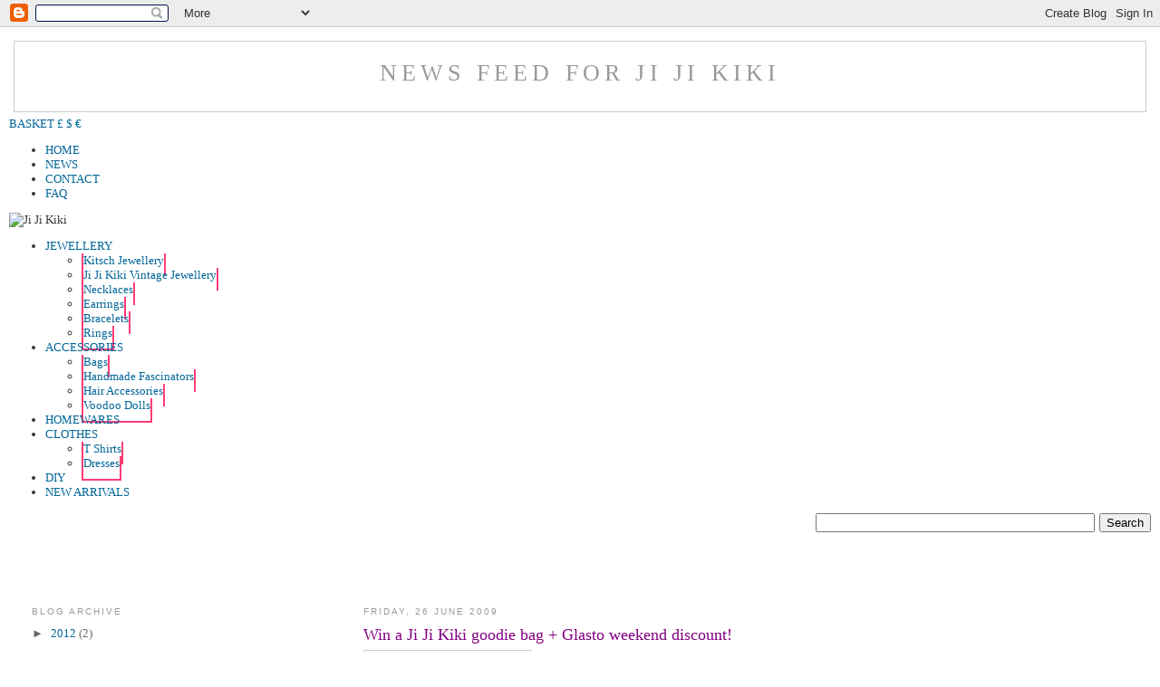

--- FILE ---
content_type: text/html; charset=UTF-8
request_url: http://www.kitsch-jewellery.com/2009/06/win-ji-ji-kiki-goodie-bag-glasto.html
body_size: 8479
content:
<!DOCTYPE html>
<html dir='ltr' xmlns='http://www.w3.org/1999/xhtml' xmlns:b='http://www.google.com/2005/gml/b' xmlns:data='http://www.google.com/2005/gml/data' xmlns:expr='http://www.google.com/2005/gml/expr'>
<head>
<link href='https://www.blogger.com/static/v1/widgets/2944754296-widget_css_bundle.css' rel='stylesheet' type='text/css'/>
<meta content='text/html; charset=UTF-8' http-equiv='Content-Type'/>
<meta content='blogger' name='generator'/>
<link href='http://www.kitsch-jewellery.com/favicon.ico' rel='icon' type='image/x-icon'/>
<link href='http://www.kitsch-jewellery.com/2009/06/win-ji-ji-kiki-goodie-bag-glasto.html' rel='canonical'/>
<link rel="alternate" type="application/atom+xml" title="News feed for Ji Ji Kiki - Atom" href="http://www.kitsch-jewellery.com/feeds/posts/default" />
<link rel="alternate" type="application/rss+xml" title="News feed for Ji Ji Kiki - RSS" href="http://www.kitsch-jewellery.com/feeds/posts/default?alt=rss" />
<link rel="service.post" type="application/atom+xml" title="News feed for Ji Ji Kiki - Atom" href="https://www.blogger.com/feeds/6469545176286582732/posts/default" />

<link rel="alternate" type="application/atom+xml" title="News feed for Ji Ji Kiki - Atom" href="http://www.kitsch-jewellery.com/feeds/400788738013255692/comments/default" />
<!--Can't find substitution for tag [blog.ieCssRetrofitLinks]-->
<link href='https://blogger.googleusercontent.com/img/b/R29vZ2xl/AVvXsEgeLCKfLcPe-96UFNeXzpKXgqqtaDv4eaZMXuRVKDRb5S59X1vzDIFRnuMhjZYYjxQXU6CwkNAtXSPE0IQ0ovVDgZjeLMK01sGvENBX_AwYG70jYqf6blOmjdEZ2SdJ_R0QtFDLr6HZgfY/s1600-r/headerv2.jpg' rel='image_src'/>
<meta content='http://www.kitsch-jewellery.com/2009/06/win-ji-ji-kiki-goodie-bag-glasto.html' property='og:url'/>
<meta content='Win a Ji Ji Kiki goodie bag + Glasto weekend discount!' property='og:title'/>
<meta content='The gorgeously cute and retro Mademoiselle Robot blog is holding a competition to win a Ji Ji Kiki &#39;Save the Planet&#39; tote bag filled with go...' property='og:description'/>
<meta content='https://blogger.googleusercontent.com/img/b/R29vZ2xl/AVvXsEgeLCKfLcPe-96UFNeXzpKXgqqtaDv4eaZMXuRVKDRb5S59X1vzDIFRnuMhjZYYjxQXU6CwkNAtXSPE0IQ0ovVDgZjeLMK01sGvENBX_AwYG70jYqf6blOmjdEZ2SdJ_R0QtFDLr6HZgfY/w1200-h630-p-k-no-nu/headerv2.jpg' property='og:image'/>
<title>News feed for Ji Ji Kiki: Win a Ji Ji Kiki goodie bag + Glasto weekend discount!</title>
<style id='page-skin-1' type='text/css'><!--
/*
-----------------------------------------------
Blogger Template Style
Name:     Minima Lefty Stretch
Designer: Douglas Bowman / Darren Delaye
URL:      www.stopdesign.com
Date:     14 Jul 2006
----------------------------------------------- */
/* Variable definitions
====================
<Variable name="bgcolor" description="Page Background Color"
type="color" default="#fff">
<Variable name="textcolor" description="Text Color"
type="color" default="#333">
<Variable name="linkcolor" description="Link Color"
type="color" default="#58a">
<Variable name="pagetitlecolor" description="Blog Title Color"
type="color" default="#666">
<Variable name="descriptioncolor" description="Blog Description Color"
type="color" default="#999">
<Variable name="titlecolor" description="Post Title Color"
type="color" default="#c60">
<Variable name="bordercolor" description="Border Color"
type="color" default="#ccc">
<Variable name="sidebarcolor" description="Sidebar Title Color"
type="color" default="#999">
<Variable name="sidebartextcolor" description="Sidebar Text Color"
type="color" default="#666">
<Variable name="visitedlinkcolor" description="Visited Link Color"
type="color" default="#999">
<Variable name="bodyfont" description="Text Font"
type="font" default="normal normal 100% Georgia, Serif">
<Variable name="headerfont" description="Sidebar Title Font"
type="font"
default="normal normal 78% 'Trebuchet MS',Trebuchet,Arial,Verdana,Sans-serif">
<Variable name="pagetitlefont" description="Blog Title Font"
type="font"
default="normal normal 200% Georgia, Serif">
<Variable name="descriptionfont" description="Blog Description Font"
type="font"
default="normal normal 78% 'Trebuchet MS', Trebuchet, Arial, Verdana, Sans-serif">
<Variable name="postfooterfont" description="Post Footer Font"
type="font"
default="normal normal 78% 'Trebuchet MS', Trebuchet, Arial, Verdana, Sans-serif">
<Variable name="startSide" description="Start side in blog language"
type="automatic" default="left">
<Variable name="endSide" description="End side in blog language"
type="automatic" default="right">
*/
/* Use this with templates/template-twocol.html */
body {
background:#ffffff;
margin:0;
color:#333333;
font:x-small Georgia Serif;
font-size/* */:/**/small;
font-size: /**/small;
text-align: center;
}
a:link {
color:#006699;
text-decoration:none;
}
a:visited {
color:#006699;
text-decoration:none;
}
a:hover {
color:#800080;
text-decoration:underline;
}
a img {
border-width:0;
}
/* Header
-----------------------------------------------
*/
#bheader-wrapper {
margin:0 2% 10px;
border:1px solid #cccccc;
}
#bheader-inner {
background-position: center;
margin-left: auto;
margin-right: auto;
}
#bheader {
margin: 5px;
border: 1px solid #cccccc;
text-align: center;
color:#999999;
background-color:white;
}
#bheader h1 {
margin:5px 5px 0;
padding:15px 20px .25em;
line-height:1.2em;
text-transform:uppercase;
letter-spacing:.2em;
font: normal normal 200% Georgia, Serif;
background-color:white;
text-align:center;
}
#bheader a {
color:#999999;
text-decoration:none;
}
#bheader a:hover {
color:#999999;
}
#bheader .description {
margin:0 5px 5px;
padding:0 20px 15px;
text-transform:uppercase;
letter-spacing:.2em;
line-height: 1.4em;
font: normal normal 78% 'Trebuchet MS', Trebuchet, Arial, Verdana, Sans-serif;
color: #999999;
}
#bheader img {
margin-left: auto;
margin-right: auto;
}
/* Outer-Wrapper
----------------------------------------------- */
#outer-wrapper {
margin:0;
padding:10px;
text-align:left;
font: normal normal 100% Georgia, Serif;
}
#main-wrapper {
margin-right: 2%;
width: 67%;
float: right;
display: inline;       /* fix for doubling margin in IE */
word-wrap: break-word; /* fix for long text breaking sidebar float in IE */
overflow: hidden;      /* fix for long non-text content breaking IE sidebar float */
}
#sidebar-wrapper {
margin-left: 2%;
width: 25%;
float: left;
display: inline;       /* fix for doubling margin in IE */
word-wrap: break-word; /* fix for long text breaking sidebar float in IE */
overflow: hidden;      /* fix for long non-text content breaking IE sidebar float */
}
/* Headings
----------------------------------------------- */
h2 {
margin:1.5em 0 .75em;
font:normal normal 78% 'Trebuchet MS',Trebuchet,Arial,Verdana,Sans-serif;
line-height: 1.4em;
text-transform:uppercase;
letter-spacing:.2em;
color:#999999;
}
/* Posts
-----------------------------------------------
*/
h2.date-header {
margin:1.5em 0 .5em;
background-color:white;
}
.post {
margin:.5em 0 1.5em;
border-bottom:1px dotted #cccccc;
padding-bottom:1.5em;
background-color:white;
}
.post h3 {
margin:.25em 0 0;
padding:0 0 4px;
font-size:140%;
font-weight:normal;
line-height:1.4em;
color:#800080;
}
.post h3 a, .post h3 a:visited, .post h3 strong {
display:block;
text-decoration:none;
color:#800080;
font-weight:normal;
}
.post h3 strong, .post h3 a:hover {
color:#333333;
}
.post-body {
margin:0 0 .75em;
line-height:1.6em;
background-color:white;
}
.post-body blockquote {
line-height:1.3em;
}
.post-footer {
margin: .75em 0;
color:#999999;
text-transform:uppercase;
letter-spacing:.1em;
font: normal normal 78% 'Trebuchet MS', Trebuchet, Arial, Verdana, Sans-serif;
line-height: 1.4em;
}
.comment-link {
margin-left:.6em;
}
.post img {
padding:4px;
border:1px solid #cccccc;
}
.post blockquote {
margin:1em 20px;
}
.post blockquote p {
margin:.75em 0;
}
/* Comments
----------------------------------------------- */
#comments h4 {
margin:1em 0;
font-weight: bold;
line-height: 1.4em;
text-transform:uppercase;
letter-spacing:.2em;
color: #999999;
}
#comments-block {
margin:1em 0 1.5em;
line-height:1.6em;
}
#comments-block .comment-author {
margin:.5em 0;
}
#comments-block .comment-body {
margin:.25em 0 0;
}
#comments-block .comment-footer {
margin:-.25em 0 2em;
line-height: 1.4em;
text-transform:uppercase;
letter-spacing:.1em;
}
#comments-block .comment-body p {
margin:0 0 .75em;
}
.deleted-comment {
font-style:italic;
color:gray;
}
.feed-links {
clear: both;
line-height: 2.5em;
}
#blog-pager-newer-link {
float: left;
}
#blog-pager-older-link {
float: right;
}
#blog-pager {
text-align: center;
}
/* Sidebar Content
----------------------------------------------- */
.sidebar {
color: #666666;
line-height: 1.5em;
background-color:white;
}
.sidebar ul {
list-style:none;
margin:0 0 0;
padding:0 0 0;
}
.sidebar li {
margin:0;
padding-top:0;
padding-right:0;
padding-bottom:.25em;
padding-left:15px;
text-indent:-15px;
line-height:1.5em;
}
.sidebar .widget, .main .widget {
border-bottom:1px dotted #cccccc;
margin:0 0 1.5em;
padding:0 0 1.5em;
}
.main .Blog {
border-bottom-width: 0;
}
/* Profile
----------------------------------------------- */
.profile-img {
float: left;
margin-top: 0;
margin-right: 5px;
margin-bottom: 5px;
margin-left: 0;
padding: 4px;
border: 1px solid #cccccc;
}
.profile-data {
margin:0;
text-transform:uppercase;
letter-spacing:.1em;
font: normal normal 78% 'Trebuchet MS', Trebuchet, Arial, Verdana, Sans-serif;
color: #999999;
font-weight: bold;
line-height: 1.6em;
}
.profile-datablock {
margin:.5em 0 .5em;
}
.profile-textblock {
margin: 0.5em 0;
line-height: 1.6em;
}
.profile-link {
font: normal normal 78% 'Trebuchet MS', Trebuchet, Arial, Verdana, Sans-serif;
text-transform: uppercase;
letter-spacing: .1em;
}
/* Footer
----------------------------------------------- */
#footer {
width:100%;
clear:both;
margin:0 auto;
padding-top:15px;
line-height: 1.6em;
text-align: center;
text-transform:uppercase;
letter-spacing:.1em;
}
#footer-wrapper {
background: white;
text-align: center;
}

--></style>
<link href='http://www.jijikiki.com/dropdown.css' media='all' rel='stylesheet' type='text/css'/>
<!--[if lte IE 6]> <link rel="stylesheet" media="all" type="text/css" href="http://www.jijikiki.com/dropdown_ie.css" /> <![endif]-->
<link href='http://www.jijikiki.com/newjijikiki.css' rel='stylesheet' type='text/css'/>
<link href='http://www.jijikiki.com/styles.css' rel='stylesheet' type='text/css'/>
<!-- [if lte IE 6]> <link href="http://www.jijikiki.com/ie6.css" type="text/css" rel="stylesheet" media="screen" /> <![endif] -->
<link href='https://www.blogger.com/dyn-css/authorization.css?targetBlogID=6469545176286582732&amp;zx=024b7d4b-fa52-4217-ad3d-bd776ca28e1b' media='none' onload='if(media!=&#39;all&#39;)media=&#39;all&#39;' rel='stylesheet'/><noscript><link href='https://www.blogger.com/dyn-css/authorization.css?targetBlogID=6469545176286582732&amp;zx=024b7d4b-fa52-4217-ad3d-bd776ca28e1b' rel='stylesheet'/></noscript>
<meta name='google-adsense-platform-account' content='ca-host-pub-1556223355139109'/>
<meta name='google-adsense-platform-domain' content='blogspot.com'/>

</head>
<body>
<div class='navbar section' id='navbar'><div class='widget Navbar' data-version='1' id='Navbar1'><script type="text/javascript">
    function setAttributeOnload(object, attribute, val) {
      if(window.addEventListener) {
        window.addEventListener('load',
          function(){ object[attribute] = val; }, false);
      } else {
        window.attachEvent('onload', function(){ object[attribute] = val; });
      }
    }
  </script>
<div id="navbar-iframe-container"></div>
<script type="text/javascript" src="https://apis.google.com/js/platform.js"></script>
<script type="text/javascript">
      gapi.load("gapi.iframes:gapi.iframes.style.bubble", function() {
        if (gapi.iframes && gapi.iframes.getContext) {
          gapi.iframes.getContext().openChild({
              url: 'https://www.blogger.com/navbar/6469545176286582732?po\x3d400788738013255692\x26origin\x3dhttp://www.kitsch-jewellery.com',
              where: document.getElementById("navbar-iframe-container"),
              id: "navbar-iframe"
          });
        }
      });
    </script><script type="text/javascript">
(function() {
var script = document.createElement('script');
script.type = 'text/javascript';
script.src = '//pagead2.googlesyndication.com/pagead/js/google_top_exp.js';
var head = document.getElementsByTagName('head')[0];
if (head) {
head.appendChild(script);
}})();
</script>
</div></div>
<div id='outer-wrapper'><div id='wrap2'>
<!-- skip links for text browsers -->
<span id='skiplinks' style='display:none;'>
<a href='#main'>skip to main </a> |
      <a href='#sidebar'>skip to sidebar</a>
</span>
<div id='header-wrapper'>
<div class='bheader section' id='bheader'><div class='widget Header' data-version='1' id='Header1'>
<div id='header-inner'>
<div class='titlewrapper'>
<h1 class='title'>
<a href='http://www.kitsch-jewellery.com/'>
News feed for Ji Ji Kiki
</a>
</h1>
</div>
<div class='descriptionwrapper'>
<p class='description'><span>
</span></p>
</div>
</div>
</div></div>
<div id='hd'>
<div id='header'>
<div id='headerBar0'>
<a href='http://www.jijikiki.com/cart.php'><span>BASKET </span></a>
<a href='http://www.jijikiki.com/index.php?setExchange=GBP'>&#163;</a>
<a href='http://www.jijikiki.com/index.php?setExchange=USD'>$</a>
<a href='http://www.jijikiki.com/index.php?setExchange=EUR'>&#128;</a>
</div>
<div id='headerBar1'>
<ul id='siteNavigation'>
<li id='home'><a href='http://www.jijikiki.com/' title='Retro gifts, kitsch jewellery and homeware you will love  at www.JiJiKiki.com'><span>HOME </span></a></li>
<li><a href='http://www.kitsch-jewellery.com/'><span>NEWS </span></a></li>
<li id='contact'><a href='http://www.jijikiki.com/contact.php'><span>CONTACT </span></a></li>
<li id='faq'><a href='http://www.jijikiki.com/FAQ.php'><span>FAQ </span></a></li>
</ul>
</div>
<div id='headerBar2'><img alt='Ji Ji Kiki' src='http://www.jijikiki.com/images/JijiKikiLogo4.jpg'/></div>
<div id='headerBar3'>
<div class='menu'>
<ul>
<li><a class='hide' href='#' id='navTitle'>JEWELLERY</a>
<!--[if lte IE 6]> <a href="#">JEWELLERY <table><tr><td> <![endif]-->
<ul class='submenu'>
<li><a href='http://www.jijikiki.com/kitschJewellery.php' style='padding: 0px 0px 10px 0px;border-right:2px solid #ff3d76;border-left:2px solid #ff3d76;font-weight:500;' title='Kitsch Jewellery'>Kitsch Jewellery</a></li>
<li><a href='http://www.jijikiki.com/jijikikivintage.php' style='padding: 0px 0px 10px 0px;border-top:0px solid #FFF;border-bottom:0px solid #FFF;border-right:2px solid #ff3d76;border-left:2px solid #ff3d76;font-weight:500;' title='Ji Ji Kiki Vintage Jewellery'>Ji Ji Kiki Vintage Jewellery</a></li>
<li><a href='http://www.jijikiki.com/necklaces.php' style='padding: 0px 0px 10px 0px;border-top:0px solid #FFF;border-bottom:0px solid #FFF;border-right:2px solid #ff3d76;border-left:2px solid #ff3d76;font-weight:500;' title='Necklaces'>Necklaces</a></li>
<li><a href='http://www.jijikiki.com/earrings.php' style='padding: 0px 0px 10px 0px;border-top:0px solid #FFF;border-bottom:0px solid #FFF;border-right:2px solid #ff3d76;border-left:2px solid #ff3d76;font-weight:500;' title='Earrings'>Earrings</a></li>
<li><a href='http://www.jijikiki.com/bracelets.php' style='padding: 0px 0px 10px 0px;border-top:0px solid #FFF;border-bottom:0px solid #FFF;border-right:2px solid #ff3d76;border-left:2px solid #ff3d76;font-weight:500;' title='Bracelets'>Bracelets</a></li>
<li><a href='http://www.jijikiki.com/rings.php' style='padding: 0px 0px 10px 0px;border-top:0px solid #FFF;border-bottom:2px solid #ff3d76;border-right:2px solid #ff3d76;border-left:2px solid #ff3d76;font-weight:500;' title='Rings'>Rings</a></li>
</ul>
<!--[if lte IE 6]> </td></tr></table> </a> <![endif]-->
</li>
<li><a class='hide' href='#'>ACCESSORIES</a>
<!--[if lte IE 6]> <a href="#">ACCESSORIES <table><tr><td> <![endif]-->
<ul class='submenu'>
<li><a href='http://www.jijikiki.com/bags.php' style='padding: 0px 0px 10px 0px;border-top:0px solid #FFF;border-bottom:0px solid #FFF;border-right:2px solid #ff3d76;border-left:2px solid #ff3d76;font-weight:500;' title='Pinup girl bags'>Bags</a></li>
<li><a href='http://www.jijikiki.com/hairAccessories.php' style='padding: 0px 0px 10px 0px;border-top:0px solid #FFF;border-bottom:0px solid #FFF;border-right:2px solid #ff3d76;border-left:2px solid #ff3d76;font-weight:500;' title='Retro Fascinators'>Handmade Fascinators</a></li>
<li><a href='http://www.jijikiki.com/hairAccessories.php' style='padding: 0px 0px 10px 0px;border-top:0px solid #FFF;border-bottom:0px solid #FFF;border-right:2px solid #ff3d76;border-left:2px solid #ff3d76;font-weight:500;' title='Hair Accessories'>Hair Accessories</a></li>
<li><a href='http://www.jijikiki.com/voodooDolls.php' style='padding: 0px 0px 10px 0px;border-top:0px solid #FFF;border-bottom:2px solid #ff3d76;border-right:2px solid #ff3d76;border-left:2px solid #ff3d76;font-weight:500;' title='Voodoo Dolls'>Voodoo Dolls</a></li>
</ul>
<!--[if lte IE 6]> </td></tr></table> </a> <![endif]-->
</li>
<li><a class='hide' href='http://www.jijikiki.com/homeware.php'>HOMEWARES</a>
<!--[if lte IE 6]> <a href="../boxes/index.html">HOMEWARES <table><tr><td> <![endif]-->
<!--[if lte IE 6]> </td></tr></table> </a> <![endif]-->
</li>
<li><a class='hide' href='#'>CLOTHES</a>
<!--[if lte IE 6]> <a href="../mozilla/index.html">CLOTHES <table><tr><td> <![endif]-->
<ul class='submenu'>
<li><a href='http://www.jijikiki.com/tshirts.php' style='padding: 0px 0px 10px 0px;border-top:0px solid #FFF;border-bottom:0px solid #FFF;border-right:2px solid #ff3d76;border-left:2px solid #ff3d76;font-weight:500;' title='Indie T Shirts'>T Shirts</a></li>
<li><a href='http://www.jijikiki.com/dresses.php' style='padding: 0px 0px 10px 0px;border-top:0px solid #FFF;border-bottom:2px solid #ff3d76;border-right:2px solid #ff3d76;border-left:2px solid #ff3d76;font-weight:500;' title='vintage style dresses'>Dresses</a></li>
</ul>
<!--[if lte IE 6]> </td></tr></table> </a> <![endif]-->
</li>
<li><a class='hide' href='http://www.jijikiki.com/diy.php'>DIY</a>
<!--[if lte IE 6]> <a href="../ie/index.html">DIY <table><tr><td> <![endif]-->
<!--[if lte IE 6]> </td></tr></table> </a> <![endif]-->
</li>
<li><a class='hide' href='http://www.jijikiki.com/newItems.php'>NEW ARRIVALS</a>
<!--[if lte IE 6]> <a href="../opacity/index.html">NEW ARRIVALS <table><tr><td> <![endif]-->
<!--[if lte IE 6]> </td></tr></table> </a> <![endif]-->
</li>
</ul>
</div>
</div>
<div id='headerBar4'>
<form action='http://www.jijikiki.com/search.php' id='searchform' method='post' style='text-align:right;'>
<input name='phrase' style='width:300px;margin:2px;' type='text'/>
<input name='' style='display:none' type='text' value=''/>
<input name='submit' type='submit' value='Search'/>
</form>
<br/>
<br/>
<br/>
<br/>
</div>
</div>
</div>
</div>
<div id='content-wrapper'>
<div id='crosscol-wrapper' style='text-align:center'>
<div class='crosscol no-items section' id='crosscol'></div>
</div>
<div id='main-wrapper'>
<div class='main section' id='main'><div class='widget Blog' data-version='1' id='Blog1'>
<div class='blog-posts hfeed'>

          <div class="date-outer">
        
<h2 class='date-header'><span>Friday, 26 June 2009</span></h2>

          <div class="date-posts">
        
<div class='post-outer'>
<div class='post hentry'>
<a name='400788738013255692'></a>
<h3 class='post-title entry-title'>
<a href='http://www.kitsch-jewellery.com/2009/06/win-ji-ji-kiki-goodie-bag-glasto.html'>Win a Ji Ji Kiki goodie bag + Glasto weekend discount!</a>
</h3>
<div class='post-header'>
<div class='post-header-line-1'></div>
</div>
<div class='post-body entry-content'>
<a href="https://blogger.googleusercontent.com/img/b/R29vZ2xl/AVvXsEgeLCKfLcPe-96UFNeXzpKXgqqtaDv4eaZMXuRVKDRb5S59X1vzDIFRnuMhjZYYjxQXU6CwkNAtXSPE0IQ0ovVDgZjeLMK01sGvENBX_AwYG70jYqf6blOmjdEZ2SdJ_R0QtFDLr6HZgfY/s1600-r/headerv2.jpg" onblur="try {parent.deselectBloggerImageGracefully();} catch(e) {}"><img alt="" border="0" src="https://blogger.googleusercontent.com/img/b/R29vZ2xl/AVvXsEgeLCKfLcPe-96UFNeXzpKXgqqtaDv4eaZMXuRVKDRb5S59X1vzDIFRnuMhjZYYjxQXU6CwkNAtXSPE0IQ0ovVDgZjeLMK01sGvENBX_AwYG70jYqf6blOmjdEZ2SdJ_R0QtFDLr6HZgfY/s1600-r/headerv2.jpg" style="margin: 0pt 10px 10px 0pt; float: left; cursor: pointer; width: 175px; height: 81px;" /></a><br /><br /><br />The gorgeously cute and retro Mademoiselle Robot blog is holding a competition to <span style="font-weight: bold;">win a Ji Ji Kiki 'Save the Planet' tote bag filled with goodies</span>, including one of our popular <a href="http://www.jijikiki.co.uk/display.php?c=14&amp;pId=487&amp;t=Ji%20Ji%20Kiki%20Vintage%20Jewellery" target="_blank">black rose locket necklaces.</a><br /><br /><a href="http://www.mademoisellerobot.com/2009/06/giveaway-time-win-super-duper-cute-tote.html" target="_blank">Click here</a> to enter!<br /><br />It's Glastonbury this weekend, so naturally it hasn't stopped raining here in Somerset!<br />If you're not off to enjoy the mud, why not <span style="font-weight: bold;">treat yourself</span> to something from the website-<span style="font-weight: bold;">follow us on </span><a href="http://www.twitter.com/jijikiki" style="font-weight: bold;" target="_blank">Twitter</a> for an <span style="font-weight: bold;">exclusive 15% discount</span>, valid until midnight Sunday.<br /><br />Whatever you're up to, have a brilliant weekend!  Emma x
<div style='clear: both;'></div>
</div>
<div class='post-footer'>
<div class='post-footer-line post-footer-line-1'><span class='post-author vcard'>
</span>
<span class='post-timestamp'>
</span>
<span class='post-icons'>
<span class='item-control blog-admin pid-1265518042'>
<a href='https://www.blogger.com/post-edit.g?blogID=6469545176286582732&postID=400788738013255692&from=pencil' title='Edit Post'>
<img alt='' class='icon-action' height='18' src='https://resources.blogblog.com/img/icon18_edit_allbkg.gif' width='18'/>
</a>
</span>
</span>
<span class='post-backlinks post-comment-link'>
</span>
</div>
<div class='post-footer-line post-footer-line-2'><span class='post-labels'>
</span>
</div>
<div class='post-footer-line post-footer-line-3'><span class='post-location'>
</span>
</div>
</div>
</div>
<div class='comments' id='comments'>
<a name='comments'></a>
</div>
</div>

        </div></div>
      
</div>
<div class='blog-pager' id='blog-pager'>
<span id='blog-pager-newer-link'>
<a class='blog-pager-newer-link' href='http://www.kitsch-jewellery.com/2009/07/introducing-our-new-sister-site.html' id='Blog1_blog-pager-newer-link' title='Newer Post'>Newer Post</a>
</span>
<span id='blog-pager-older-link'>
<a class='blog-pager-older-link' href='http://www.kitsch-jewellery.com/2009/06/win-wollie-on-scavenger-bird.html' id='Blog1_blog-pager-older-link' title='Older Post'>Older Post</a>
</span>
<a class='home-link' href='http://www.kitsch-jewellery.com/'>Home</a>
</div>
<div class='clear'></div>
<div class='post-feeds'>
</div>
</div></div>
</div>
<div id='sidebar-wrapper'>
<div class='sidebar section' id='sidebar'><div class='widget BlogArchive' data-version='1' id='BlogArchive1'>
<h2>Blog Archive</h2>
<div class='widget-content'>
<div id='ArchiveList'>
<div id='BlogArchive1_ArchiveList'>
<ul class='hierarchy'>
<li class='archivedate collapsed'>
<a class='toggle' href='javascript:void(0)'>
<span class='zippy'>

        &#9658;&#160;
      
</span>
</a>
<a class='post-count-link' href='http://www.kitsch-jewellery.com/2012/'>
2012
</a>
<span class='post-count' dir='ltr'>(2)</span>
<ul class='hierarchy'>
<li class='archivedate collapsed'>
<a class='toggle' href='javascript:void(0)'>
<span class='zippy'>

        &#9658;&#160;
      
</span>
</a>
<a class='post-count-link' href='http://www.kitsch-jewellery.com/2012/11/'>
November
</a>
<span class='post-count' dir='ltr'>(1)</span>
</li>
</ul>
<ul class='hierarchy'>
<li class='archivedate collapsed'>
<a class='toggle' href='javascript:void(0)'>
<span class='zippy'>

        &#9658;&#160;
      
</span>
</a>
<a class='post-count-link' href='http://www.kitsch-jewellery.com/2012/10/'>
October
</a>
<span class='post-count' dir='ltr'>(1)</span>
</li>
</ul>
</li>
</ul>
<ul class='hierarchy'>
<li class='archivedate collapsed'>
<a class='toggle' href='javascript:void(0)'>
<span class='zippy'>

        &#9658;&#160;
      
</span>
</a>
<a class='post-count-link' href='http://www.kitsch-jewellery.com/2010/'>
2010
</a>
<span class='post-count' dir='ltr'>(20)</span>
<ul class='hierarchy'>
<li class='archivedate collapsed'>
<a class='toggle' href='javascript:void(0)'>
<span class='zippy'>

        &#9658;&#160;
      
</span>
</a>
<a class='post-count-link' href='http://www.kitsch-jewellery.com/2010/11/'>
November
</a>
<span class='post-count' dir='ltr'>(1)</span>
</li>
</ul>
<ul class='hierarchy'>
<li class='archivedate collapsed'>
<a class='toggle' href='javascript:void(0)'>
<span class='zippy'>

        &#9658;&#160;
      
</span>
</a>
<a class='post-count-link' href='http://www.kitsch-jewellery.com/2010/10/'>
October
</a>
<span class='post-count' dir='ltr'>(1)</span>
</li>
</ul>
<ul class='hierarchy'>
<li class='archivedate collapsed'>
<a class='toggle' href='javascript:void(0)'>
<span class='zippy'>

        &#9658;&#160;
      
</span>
</a>
<a class='post-count-link' href='http://www.kitsch-jewellery.com/2010/09/'>
September
</a>
<span class='post-count' dir='ltr'>(2)</span>
</li>
</ul>
<ul class='hierarchy'>
<li class='archivedate collapsed'>
<a class='toggle' href='javascript:void(0)'>
<span class='zippy'>

        &#9658;&#160;
      
</span>
</a>
<a class='post-count-link' href='http://www.kitsch-jewellery.com/2010/08/'>
August
</a>
<span class='post-count' dir='ltr'>(1)</span>
</li>
</ul>
<ul class='hierarchy'>
<li class='archivedate collapsed'>
<a class='toggle' href='javascript:void(0)'>
<span class='zippy'>

        &#9658;&#160;
      
</span>
</a>
<a class='post-count-link' href='http://www.kitsch-jewellery.com/2010/07/'>
July
</a>
<span class='post-count' dir='ltr'>(2)</span>
</li>
</ul>
<ul class='hierarchy'>
<li class='archivedate collapsed'>
<a class='toggle' href='javascript:void(0)'>
<span class='zippy'>

        &#9658;&#160;
      
</span>
</a>
<a class='post-count-link' href='http://www.kitsch-jewellery.com/2010/06/'>
June
</a>
<span class='post-count' dir='ltr'>(3)</span>
</li>
</ul>
<ul class='hierarchy'>
<li class='archivedate collapsed'>
<a class='toggle' href='javascript:void(0)'>
<span class='zippy'>

        &#9658;&#160;
      
</span>
</a>
<a class='post-count-link' href='http://www.kitsch-jewellery.com/2010/05/'>
May
</a>
<span class='post-count' dir='ltr'>(2)</span>
</li>
</ul>
<ul class='hierarchy'>
<li class='archivedate collapsed'>
<a class='toggle' href='javascript:void(0)'>
<span class='zippy'>

        &#9658;&#160;
      
</span>
</a>
<a class='post-count-link' href='http://www.kitsch-jewellery.com/2010/04/'>
April
</a>
<span class='post-count' dir='ltr'>(1)</span>
</li>
</ul>
<ul class='hierarchy'>
<li class='archivedate collapsed'>
<a class='toggle' href='javascript:void(0)'>
<span class='zippy'>

        &#9658;&#160;
      
</span>
</a>
<a class='post-count-link' href='http://www.kitsch-jewellery.com/2010/03/'>
March
</a>
<span class='post-count' dir='ltr'>(2)</span>
</li>
</ul>
<ul class='hierarchy'>
<li class='archivedate collapsed'>
<a class='toggle' href='javascript:void(0)'>
<span class='zippy'>

        &#9658;&#160;
      
</span>
</a>
<a class='post-count-link' href='http://www.kitsch-jewellery.com/2010/02/'>
February
</a>
<span class='post-count' dir='ltr'>(2)</span>
</li>
</ul>
<ul class='hierarchy'>
<li class='archivedate collapsed'>
<a class='toggle' href='javascript:void(0)'>
<span class='zippy'>

        &#9658;&#160;
      
</span>
</a>
<a class='post-count-link' href='http://www.kitsch-jewellery.com/2010/01/'>
January
</a>
<span class='post-count' dir='ltr'>(3)</span>
</li>
</ul>
</li>
</ul>
<ul class='hierarchy'>
<li class='archivedate expanded'>
<a class='toggle' href='javascript:void(0)'>
<span class='zippy toggle-open'>

        &#9660;&#160;
      
</span>
</a>
<a class='post-count-link' href='http://www.kitsch-jewellery.com/2009/'>
2009
</a>
<span class='post-count' dir='ltr'>(31)</span>
<ul class='hierarchy'>
<li class='archivedate collapsed'>
<a class='toggle' href='javascript:void(0)'>
<span class='zippy'>

        &#9658;&#160;
      
</span>
</a>
<a class='post-count-link' href='http://www.kitsch-jewellery.com/2009/12/'>
December
</a>
<span class='post-count' dir='ltr'>(3)</span>
</li>
</ul>
<ul class='hierarchy'>
<li class='archivedate collapsed'>
<a class='toggle' href='javascript:void(0)'>
<span class='zippy'>

        &#9658;&#160;
      
</span>
</a>
<a class='post-count-link' href='http://www.kitsch-jewellery.com/2009/11/'>
November
</a>
<span class='post-count' dir='ltr'>(3)</span>
</li>
</ul>
<ul class='hierarchy'>
<li class='archivedate collapsed'>
<a class='toggle' href='javascript:void(0)'>
<span class='zippy'>

        &#9658;&#160;
      
</span>
</a>
<a class='post-count-link' href='http://www.kitsch-jewellery.com/2009/10/'>
October
</a>
<span class='post-count' dir='ltr'>(2)</span>
</li>
</ul>
<ul class='hierarchy'>
<li class='archivedate collapsed'>
<a class='toggle' href='javascript:void(0)'>
<span class='zippy'>

        &#9658;&#160;
      
</span>
</a>
<a class='post-count-link' href='http://www.kitsch-jewellery.com/2009/09/'>
September
</a>
<span class='post-count' dir='ltr'>(1)</span>
</li>
</ul>
<ul class='hierarchy'>
<li class='archivedate collapsed'>
<a class='toggle' href='javascript:void(0)'>
<span class='zippy'>

        &#9658;&#160;
      
</span>
</a>
<a class='post-count-link' href='http://www.kitsch-jewellery.com/2009/08/'>
August
</a>
<span class='post-count' dir='ltr'>(3)</span>
</li>
</ul>
<ul class='hierarchy'>
<li class='archivedate collapsed'>
<a class='toggle' href='javascript:void(0)'>
<span class='zippy'>

        &#9658;&#160;
      
</span>
</a>
<a class='post-count-link' href='http://www.kitsch-jewellery.com/2009/07/'>
July
</a>
<span class='post-count' dir='ltr'>(1)</span>
</li>
</ul>
<ul class='hierarchy'>
<li class='archivedate expanded'>
<a class='toggle' href='javascript:void(0)'>
<span class='zippy toggle-open'>

        &#9660;&#160;
      
</span>
</a>
<a class='post-count-link' href='http://www.kitsch-jewellery.com/2009/06/'>
June
</a>
<span class='post-count' dir='ltr'>(4)</span>
<ul class='posts'>
<li><a href='http://www.kitsch-jewellery.com/2009/06/win-ji-ji-kiki-goodie-bag-glasto.html'>Win a Ji Ji Kiki goodie bag + Glasto weekend disco...</a></li>
<li><a href='http://www.kitsch-jewellery.com/2009/06/win-wollie-on-scavenger-bird.html'>Win a WOLLIE on Scavenger Bird!</a></li>
<li><a href='http://www.kitsch-jewellery.com/2009/06/win-little-fox-necklace-at-anything.html'>Win a Little Fox necklace at ...Anything Indie</a></li>
<li><a href='http://www.kitsch-jewellery.com/2009/06/kalandra-jane-handmade-fascinators.html'>Kalandra Jane handmade fascinators</a></li>
</ul>
</li>
</ul>
<ul class='hierarchy'>
<li class='archivedate collapsed'>
<a class='toggle' href='javascript:void(0)'>
<span class='zippy'>

        &#9658;&#160;
      
</span>
</a>
<a class='post-count-link' href='http://www.kitsch-jewellery.com/2009/05/'>
May
</a>
<span class='post-count' dir='ltr'>(3)</span>
</li>
</ul>
<ul class='hierarchy'>
<li class='archivedate collapsed'>
<a class='toggle' href='javascript:void(0)'>
<span class='zippy'>

        &#9658;&#160;
      
</span>
</a>
<a class='post-count-link' href='http://www.kitsch-jewellery.com/2009/04/'>
April
</a>
<span class='post-count' dir='ltr'>(4)</span>
</li>
</ul>
<ul class='hierarchy'>
<li class='archivedate collapsed'>
<a class='toggle' href='javascript:void(0)'>
<span class='zippy'>

        &#9658;&#160;
      
</span>
</a>
<a class='post-count-link' href='http://www.kitsch-jewellery.com/2009/03/'>
March
</a>
<span class='post-count' dir='ltr'>(4)</span>
</li>
</ul>
<ul class='hierarchy'>
<li class='archivedate collapsed'>
<a class='toggle' href='javascript:void(0)'>
<span class='zippy'>

        &#9658;&#160;
      
</span>
</a>
<a class='post-count-link' href='http://www.kitsch-jewellery.com/2009/02/'>
February
</a>
<span class='post-count' dir='ltr'>(1)</span>
</li>
</ul>
<ul class='hierarchy'>
<li class='archivedate collapsed'>
<a class='toggle' href='javascript:void(0)'>
<span class='zippy'>

        &#9658;&#160;
      
</span>
</a>
<a class='post-count-link' href='http://www.kitsch-jewellery.com/2009/01/'>
January
</a>
<span class='post-count' dir='ltr'>(2)</span>
</li>
</ul>
</li>
</ul>
<ul class='hierarchy'>
<li class='archivedate collapsed'>
<a class='toggle' href='javascript:void(0)'>
<span class='zippy'>

        &#9658;&#160;
      
</span>
</a>
<a class='post-count-link' href='http://www.kitsch-jewellery.com/2008/'>
2008
</a>
<span class='post-count' dir='ltr'>(4)</span>
<ul class='hierarchy'>
<li class='archivedate collapsed'>
<a class='toggle' href='javascript:void(0)'>
<span class='zippy'>

        &#9658;&#160;
      
</span>
</a>
<a class='post-count-link' href='http://www.kitsch-jewellery.com/2008/12/'>
December
</a>
<span class='post-count' dir='ltr'>(1)</span>
</li>
</ul>
<ul class='hierarchy'>
<li class='archivedate collapsed'>
<a class='toggle' href='javascript:void(0)'>
<span class='zippy'>

        &#9658;&#160;
      
</span>
</a>
<a class='post-count-link' href='http://www.kitsch-jewellery.com/2008/11/'>
November
</a>
<span class='post-count' dir='ltr'>(3)</span>
</li>
</ul>
</li>
</ul>
</div>
</div>
<div class='clear'></div>
</div>
</div></div>
</div>
<!-- spacer for skins that want sidebar and main to be the same height-->
<div class='clear'>&#160;</div>
</div>
<!-- end content-wrapper -->
<div id='footer-wrapper'>
<div class='footer no-items section' id='footer'></div>
<p><a href='http://www.clockworkbear.com' title='web design swansea'>swansea web design</a> by Clockwork bear</p>
</div>
<!-- Start of StatCounter Code -->
<script type='text/javascript'>
var sc_project=4223534; 
var sc_invisible=1; 
var sc_partition=48; 
var sc_click_stat=1; 
var sc_security="f9243524"; 
</script>
<script src='http://www.statcounter.com/counter/counter_xhtml.js' type='text/javascript'></script><noscript><div class='statcounter'><a class='statcounter' href='http://www.statcounter.com/blogger/' title='blogger counters'><img alt='blogger counters' class='statcounter' src='http://c.statcounter.com/4223534/0/f9243524/1/'/></a></div></noscript>
<!-- End of StatCounter Code -->
</div></div>
<!-- end outer-wrapper -->

<script type="text/javascript" src="https://www.blogger.com/static/v1/widgets/2028843038-widgets.js"></script>
<script type='text/javascript'>
window['__wavt'] = 'AOuZoY4-aelBkIt5bgCzpOE2yDtduLoKsw:1768878288043';_WidgetManager._Init('//www.blogger.com/rearrange?blogID\x3d6469545176286582732','//www.kitsch-jewellery.com/2009/06/win-ji-ji-kiki-goodie-bag-glasto.html','6469545176286582732');
_WidgetManager._SetDataContext([{'name': 'blog', 'data': {'blogId': '6469545176286582732', 'title': 'News feed for Ji Ji Kiki', 'url': 'http://www.kitsch-jewellery.com/2009/06/win-ji-ji-kiki-goodie-bag-glasto.html', 'canonicalUrl': 'http://www.kitsch-jewellery.com/2009/06/win-ji-ji-kiki-goodie-bag-glasto.html', 'homepageUrl': 'http://www.kitsch-jewellery.com/', 'searchUrl': 'http://www.kitsch-jewellery.com/search', 'canonicalHomepageUrl': 'http://www.kitsch-jewellery.com/', 'blogspotFaviconUrl': 'http://www.kitsch-jewellery.com/favicon.ico', 'bloggerUrl': 'https://www.blogger.com', 'hasCustomDomain': true, 'httpsEnabled': false, 'enabledCommentProfileImages': true, 'gPlusViewType': 'FILTERED_POSTMOD', 'adultContent': false, 'analyticsAccountNumber': '', 'encoding': 'UTF-8', 'locale': 'en-GB', 'localeUnderscoreDelimited': 'en_gb', 'languageDirection': 'ltr', 'isPrivate': false, 'isMobile': false, 'isMobileRequest': false, 'mobileClass': '', 'isPrivateBlog': false, 'isDynamicViewsAvailable': true, 'feedLinks': '\x3clink rel\x3d\x22alternate\x22 type\x3d\x22application/atom+xml\x22 title\x3d\x22News feed for Ji Ji Kiki - Atom\x22 href\x3d\x22http://www.kitsch-jewellery.com/feeds/posts/default\x22 /\x3e\n\x3clink rel\x3d\x22alternate\x22 type\x3d\x22application/rss+xml\x22 title\x3d\x22News feed for Ji Ji Kiki - RSS\x22 href\x3d\x22http://www.kitsch-jewellery.com/feeds/posts/default?alt\x3drss\x22 /\x3e\n\x3clink rel\x3d\x22service.post\x22 type\x3d\x22application/atom+xml\x22 title\x3d\x22News feed for Ji Ji Kiki - Atom\x22 href\x3d\x22https://www.blogger.com/feeds/6469545176286582732/posts/default\x22 /\x3e\n\n\x3clink rel\x3d\x22alternate\x22 type\x3d\x22application/atom+xml\x22 title\x3d\x22News feed for Ji Ji Kiki - Atom\x22 href\x3d\x22http://www.kitsch-jewellery.com/feeds/400788738013255692/comments/default\x22 /\x3e\n', 'meTag': '', 'adsenseHostId': 'ca-host-pub-1556223355139109', 'adsenseHasAds': false, 'adsenseAutoAds': false, 'boqCommentIframeForm': true, 'loginRedirectParam': '', 'view': '', 'dynamicViewsCommentsSrc': '//www.blogblog.com/dynamicviews/4224c15c4e7c9321/js/comments.js', 'dynamicViewsScriptSrc': '//www.blogblog.com/dynamicviews/6e0d22adcfa5abea', 'plusOneApiSrc': 'https://apis.google.com/js/platform.js', 'disableGComments': true, 'interstitialAccepted': false, 'sharing': {'platforms': [{'name': 'Get link', 'key': 'link', 'shareMessage': 'Get link', 'target': ''}, {'name': 'Facebook', 'key': 'facebook', 'shareMessage': 'Share to Facebook', 'target': 'facebook'}, {'name': 'BlogThis!', 'key': 'blogThis', 'shareMessage': 'BlogThis!', 'target': 'blog'}, {'name': 'X', 'key': 'twitter', 'shareMessage': 'Share to X', 'target': 'twitter'}, {'name': 'Pinterest', 'key': 'pinterest', 'shareMessage': 'Share to Pinterest', 'target': 'pinterest'}, {'name': 'Email', 'key': 'email', 'shareMessage': 'Email', 'target': 'email'}], 'disableGooglePlus': true, 'googlePlusShareButtonWidth': 0, 'googlePlusBootstrap': '\x3cscript type\x3d\x22text/javascript\x22\x3ewindow.___gcfg \x3d {\x27lang\x27: \x27en_GB\x27};\x3c/script\x3e'}, 'hasCustomJumpLinkMessage': false, 'jumpLinkMessage': 'Read more', 'pageType': 'item', 'postId': '400788738013255692', 'postImageThumbnailUrl': 'https://blogger.googleusercontent.com/img/b/R29vZ2xl/AVvXsEgeLCKfLcPe-96UFNeXzpKXgqqtaDv4eaZMXuRVKDRb5S59X1vzDIFRnuMhjZYYjxQXU6CwkNAtXSPE0IQ0ovVDgZjeLMK01sGvENBX_AwYG70jYqf6blOmjdEZ2SdJ_R0QtFDLr6HZgfY/s72-c-r/headerv2.jpg', 'postImageUrl': 'https://blogger.googleusercontent.com/img/b/R29vZ2xl/AVvXsEgeLCKfLcPe-96UFNeXzpKXgqqtaDv4eaZMXuRVKDRb5S59X1vzDIFRnuMhjZYYjxQXU6CwkNAtXSPE0IQ0ovVDgZjeLMK01sGvENBX_AwYG70jYqf6blOmjdEZ2SdJ_R0QtFDLr6HZgfY/s1600-r/headerv2.jpg', 'pageName': 'Win a Ji Ji Kiki goodie bag + Glasto weekend discount!', 'pageTitle': 'News feed for Ji Ji Kiki: Win a Ji Ji Kiki goodie bag + Glasto weekend discount!'}}, {'name': 'features', 'data': {}}, {'name': 'messages', 'data': {'edit': 'Edit', 'linkCopiedToClipboard': 'Link copied to clipboard', 'ok': 'Ok', 'postLink': 'Post link'}}, {'name': 'template', 'data': {'name': 'custom', 'localizedName': 'Custom', 'isResponsive': false, 'isAlternateRendering': false, 'isCustom': true}}, {'name': 'view', 'data': {'classic': {'name': 'classic', 'url': '?view\x3dclassic'}, 'flipcard': {'name': 'flipcard', 'url': '?view\x3dflipcard'}, 'magazine': {'name': 'magazine', 'url': '?view\x3dmagazine'}, 'mosaic': {'name': 'mosaic', 'url': '?view\x3dmosaic'}, 'sidebar': {'name': 'sidebar', 'url': '?view\x3dsidebar'}, 'snapshot': {'name': 'snapshot', 'url': '?view\x3dsnapshot'}, 'timeslide': {'name': 'timeslide', 'url': '?view\x3dtimeslide'}, 'isMobile': false, 'title': 'Win a Ji Ji Kiki goodie bag + Glasto weekend discount!', 'description': 'The gorgeously cute and retro Mademoiselle Robot blog is holding a competition to win a Ji Ji Kiki \x27Save the Planet\x27 tote bag filled with go...', 'featuredImage': 'https://blogger.googleusercontent.com/img/b/R29vZ2xl/AVvXsEgeLCKfLcPe-96UFNeXzpKXgqqtaDv4eaZMXuRVKDRb5S59X1vzDIFRnuMhjZYYjxQXU6CwkNAtXSPE0IQ0ovVDgZjeLMK01sGvENBX_AwYG70jYqf6blOmjdEZ2SdJ_R0QtFDLr6HZgfY/s1600-r/headerv2.jpg', 'url': 'http://www.kitsch-jewellery.com/2009/06/win-ji-ji-kiki-goodie-bag-glasto.html', 'type': 'item', 'isSingleItem': true, 'isMultipleItems': false, 'isError': false, 'isPage': false, 'isPost': true, 'isHomepage': false, 'isArchive': false, 'isLabelSearch': false, 'postId': 400788738013255692}}]);
_WidgetManager._RegisterWidget('_NavbarView', new _WidgetInfo('Navbar1', 'navbar', document.getElementById('Navbar1'), {}, 'displayModeFull'));
_WidgetManager._RegisterWidget('_HeaderView', new _WidgetInfo('Header1', 'bheader', document.getElementById('Header1'), {}, 'displayModeFull'));
_WidgetManager._RegisterWidget('_BlogView', new _WidgetInfo('Blog1', 'main', document.getElementById('Blog1'), {'cmtInteractionsEnabled': false, 'lightboxEnabled': true, 'lightboxModuleUrl': 'https://www.blogger.com/static/v1/jsbin/1887219187-lbx__en_gb.js', 'lightboxCssUrl': 'https://www.blogger.com/static/v1/v-css/828616780-lightbox_bundle.css'}, 'displayModeFull'));
_WidgetManager._RegisterWidget('_BlogArchiveView', new _WidgetInfo('BlogArchive1', 'sidebar', document.getElementById('BlogArchive1'), {'languageDirection': 'ltr', 'loadingMessage': 'Loading\x26hellip;'}, 'displayModeFull'));
</script>
</body>
</html>